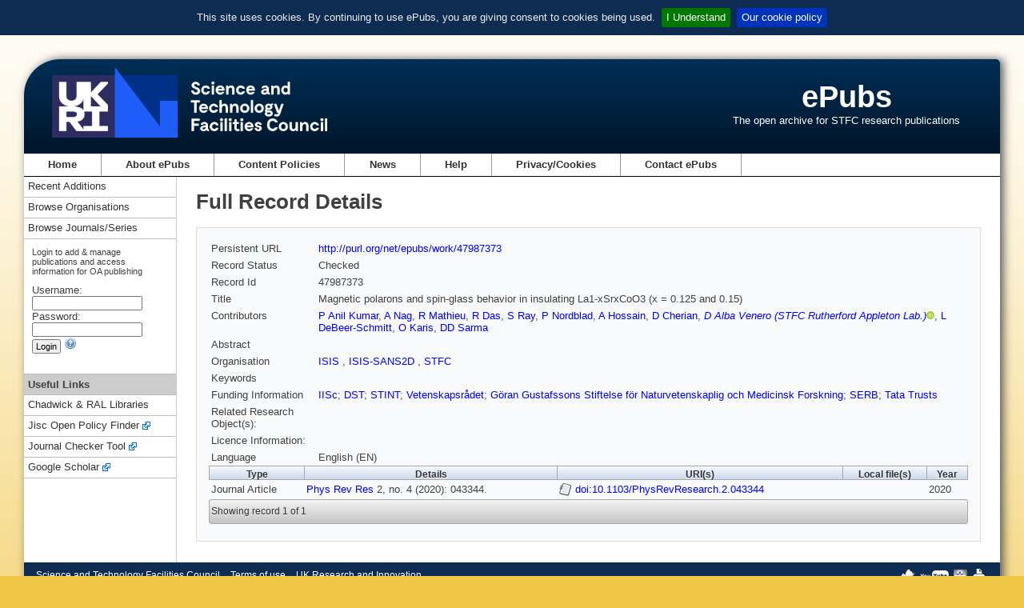

--- FILE ---
content_type: text/html;charset=utf-8
request_url: https://epubs.stfc.ac.uk/work/47987373
body_size: 15507
content:
<!DOCTYPE html PUBLIC "-//W3C//DTD XHTML 1.0 Transitional//EN" "http://www.w3.org/TR/xhtml1/DTD/xhtml1-transitional.dtd">
<html xmlns="http://www.w3.org/1999/xhtml"><head id="j_idt2">
        <meta http-equiv="X-UA-Compatible" content="IE=8" /><link type="text/css" rel="stylesheet" href="/javax.faces.resource/theme.css.xhtml?ln=primefaces-aristo" /><script type="text/javascript" src="/javax.faces.resource/jquery/jquery.js.xhtml?ln=primefaces&amp;v=7.0"></script><link type="text/css" rel="stylesheet" href="/javax.faces.resource/components.css.xhtml?ln=primefaces&amp;v=7.0" /><script type="text/javascript">if(window.PrimeFaces){PrimeFaces.settings.locale='en_GB';}</script><link rel="schema.DCTERMS" href="http://purl.org/dc/terms/" />
<link rel="schema.DC" href="http://purl.org/dc/elements/1.1/" />


    <meta http-equiv="Content-type" content="text/html;charset=UTF-8" />
    <meta http-equiv="refresh" content="3900;url=/?reason=expired" />
    <title>ePubs</title>
    <link rel="shortcut icon" href="/resources/images/favicon.ico" type="image/x-icon" />
    <link rel="icon" href="/resources/images/favicon.ico" type="image/x-icon" />
    <link href="/resources/css/normalize.css" rel="styleSheet" type="text/css" />
    <link href="/resources/css/style.css" rel="styleSheet" type="text/css" media="screen" />
    <link rel="stylesheet" href="/resources/css/print.css" type="text/css" media="print" /><script type="text/javascript" src="/javax.faces.resource/jquery.cookiebar.min.js.xhtml?ln=js"></script><script type="text/javascript" src="/javax.faces.resource/epub.js.xhtml?ln=js"></script>
        <script type="text/javascript" src="https://d1bxh8uas1mnw7.cloudfront.net/assets/embed.js"></script></head><body>
<div id="containerWrapper">
    <div id="headerWrapper">

    <div id="siteLogo"><a id="stfc-website" name="stfc-website" href="https://www.ukri.org/councils/stfc/">
            <img alt="STFC logo" src="/resources/images/UKRI_STF_Council-Logo_Horiz-RGB[W].png" id="mainLogo" /></a>
        <img alt="STFC logo" src="/resources/images/UKRI_STF_Council-Logo_Horiz-RGB.png" id="printLogo" />
    </div>
    <div id="siteName">
        <h1 class="siteName"><a href="/" id="j_idt18">ePubs</a>
        </h1>
        <p class="siteStrapline">The open archive for STFC research publications</p>
    </div>
    <div class="clear"></div>
    </div>

    <div id="mainNavigation">

<ul id="mainNavUL">
    <li><a href="/" id="mainNavHome">Home</a></li>
    <li><a href="/about" id="mainNavAbout">
            About ePubs
        </a>
    </li>
    <li><a href="/content-policies" id="j_idt33">
            Content Policies
        </a>
    </li>
    <li><a href="/news/latest" id="mainNavnews">News</a></li>
    <li><a href="/help/index" id="mainNavHelp">Help</a></li>
    <li><a href="/privacy-cookies" id="mainNavCookie">
            Privacy/Cookies
        </a>
    </li>
    <li><a href="mailto:epublications@stfc.ac.uk">Contact ePubs</a></li>
</ul>
    </div>

    <div class="colmask leftmenu">
        <div class="colright">
            <div class="col1wrap">
                <div class="col1">
                    <!-- Column 2 start -->

    <h1 class="title">
            Full Record Details
        
    </h1>

    <div id="mainContent">
<form id="mainForm" name="mainForm" method="post" action="/work/47987373" enctype="application/x-www-form-urlencoded">
<input type="hidden" name="mainForm" value="mainForm" />
<table class="full-display">
<tbody>
<tr>
<td class="full-display-title">Persistent URL </td>
<td class="full-display-value"><a href="http://purl.org/net/epubs/work/47987373" title="Persistent URL">http://purl.org/net/epubs/work/47987373</a></td>
</tr>
<tr>
<td class="full-display-title">Record Status </td>
<td class="full-display-value">
                Checked
                </td>
</tr>
<tr>
<td class="full-display-title">Record Id</td>
<td class="full-display-value">47987373</td>
</tr>
<tr>
<td class="full-display-title">Title</td>
<td class="full-display-value">Magnetic polarons and spin-glass behavior in insulating La1-xSrxCoO3 (x = 0.125 and 0.15)</td>
</tr>
<tr>
<td class="full-display-title">Contributors</td>
<td class="full-display-value"><div id="mainForm:contribs" class="contribsScrollPanel"><a href="/search/result?q=contributorid%3A48650299+OR+contributor%3AAnil+Kumar" id="mainForm:j_idt118:0:j_idt123" title="Search for records by contributor surname 'Anil Kumar'">P Anil Kumar</a>, 
                    <a href="/search/result?q=contributorid%3A48650301+OR+contributor%3ANag" id="mainForm:j_idt118:1:j_idt123" title="Search for records by contributor surname 'Nag'">A Nag</a>, 
                    <a href="/search/result?q=contributorid%3A48650303+OR+contributor%3AMathieu" id="mainForm:j_idt118:2:j_idt123" title="Search for records by contributor surname 'Mathieu'">R Mathieu</a>, 
                    <a href="/search/result?q=contributorid%3A48650305+OR+contributor%3ADas" id="mainForm:j_idt118:3:j_idt123" title="Search for records by contributor surname 'Das'">R Das</a>, 
                    <a href="/search/result?q=contributorid%3A48650307+OR+contributor%3ARay" id="mainForm:j_idt118:4:j_idt123" title="Search for records by contributor surname 'Ray'">S Ray</a>, 
                    <a href="/search/result?q=contributorid%3A48650309+OR+contributor%3ANordblad" id="mainForm:j_idt118:5:j_idt123" title="Search for records by contributor surname 'Nordblad'">P Nordblad</a>, 
                    <a href="/search/result?q=contributorid%3A48650311+OR+contributor%3AHossain" id="mainForm:j_idt118:6:j_idt123" title="Search for records by contributor surname 'Hossain'">A Hossain</a>, 
                    <a href="/search/result?q=contributorid%3A48650313+OR+contributor%3ACherian" id="mainForm:j_idt118:7:j_idt123" title="Search for records by contributor surname 'Cherian'">D Cherian</a>, 
                    <a href="/search/result?q=disambiguatedcontributorid%3A11954536" id="mainForm:j_idt118:8:j_idt119" class="disambig-contrib" title="Search records for contributor">D Alba Venero (STFC Rutherford Appleton Lab.)<img src="/resources/images/mini-icon.png" alt="ORCID icon" height="10" width="10" /></a>, 
                    <a href="/search/result?q=contributorid%3A48650317+OR+contributor%3ADeBeer-Schmitt" id="mainForm:j_idt118:9:j_idt123" title="Search for records by contributor surname 'DeBeer-Schmitt'">L DeBeer-Schmitt</a>, 
                    <a href="/search/result?q=contributorid%3A48650319+OR+contributor%3AKaris" id="mainForm:j_idt118:10:j_idt123" title="Search for records by contributor surname 'Karis'">O Karis</a>, 
                    <a href="/search/result?q=contributorid%3A48650321+OR+contributor%3ASarma" id="mainForm:j_idt118:11:j_idt123" title="Search for records by contributor surname 'Sarma'">DD Sarma</a> 
                    </div></td>
</tr>
<tr>
<td class="full-display-title">Abstract</td>
<td class="full-display-value"></td>
</tr>
<tr>
<td class="full-display-title">Organisation</td>
<td class="full-display-value">
                        
                        <a href="/search/result?q=orgunit%3A%22ISIS%22" id="mainForm:j_idt130:0:j_idt133" title="Search for records from orgunit 'ISIS'">
                            ISIS
                        </a>
                        , 
                        <a href="/search/result?q=orgunit%3A%22ISIS-SANS2D%22" id="mainForm:j_idt130:1:j_idt133" title="Search for records from orgunit 'ISIS-SANS2D'">
                            ISIS-SANS2D
                        </a>
                        , 
                        <a href="/search/result?q=orgunit%3A%22STFC%22" id="mainForm:j_idt130:2:j_idt133" title="Search for records from orgunit 'STFC'">
                            STFC
                        </a></td>
</tr>
<tr>
<td class="full-display-title">Keywords</td>
<td class="full-display-value"></td>
</tr>
<tr>
<td class="full-display-title">Funding Information</td>
<td class="full-display-value"><a href="/search/result?q=funderuri%3A%22http%3A%2F%2Fdx.doi.org%2F10.13039%2F100007780%22" id="mainForm:j_idt149:0:j_idt150" title="Search for records with funder 'Indian Institute of Science'">IISc</a>; <a href="/search/result?q=funderuri%3A%22http%3A%2F%2Fdx.doi.org%2F10.13039%2F501100001409%22" id="mainForm:j_idt149:1:j_idt150" title="Search for records with funder 'Department of Science and Technology, Ministry of Science and Technology, India'">DST</a>; <a href="/search/result?q=funderuri%3A%22http%3A%2F%2Fdx.doi.org%2F10.13039%2F501100001728%22" id="mainForm:j_idt149:2:j_idt150" title="Search for records with funder 'Swedish Foundation for International Cooperation in Research and Higher Education'">STINT</a>; <a href="/search/result?q=funderuri%3A%22http%3A%2F%2Fdx.doi.org%2F10.13039%2F501100004359%22" id="mainForm:j_idt149:3:j_idt150" title="Search for records with funder 'Vetenskapsrådet'">Vetenskapsrådet</a>; <a href="/search/result?q=funderuri%3A%22http%3A%2F%2Fdx.doi.org%2F10.13039%2F501100003426%22" id="mainForm:j_idt149:4:j_idt150" title="Search for records with funder 'Göran Gustafssons Stiftelse för Naturvetenskaplig och Medicinsk Forskning'">Göran Gustafssons Stiftelse för Naturvetenskaplig och Medicinsk Forskning</a>; <a href="/search/result?q=funderuri%3A%22http%3A%2F%2Fdx.doi.org%2F10.13039%2F501100001843%22" id="mainForm:j_idt149:5:j_idt150" title="Search for records with funder 'Science and Engineering Research Board'">SERB</a>; <a href="/search/result?q=funderuri%3A%22http%3A%2F%2Fdx.doi.org%2F10.13039%2F501100005915%22" id="mainForm:j_idt149:6:j_idt150" title="Search for records with funder 'Tata Trusts'">Tata Trusts</a></td>
</tr>
<tr>
<td class="full-display-title">Related Research Object(s):</td>
<td class="full-display-value"></td>
</tr>
<tr>
<td class="full-display-title">Licence Information:</td>
<td class="full-display-value"></td>
</tr>
<tr>
<td class="full-display-title">Language</td>
<td class="full-display-value">
                   English (EN)
                </td>
</tr>
</tbody>
</table>
<div class="altmetric-embed work-view-altmetric" data-link-target="_blank" data-hide-no-mentions="true" data-badge-type="medium-donut" data-doi="10.1103/PhysRevResearch.2.043344" data-badge-details="right"></div>

            <!-- Expressions dataTable --><table id="mainForm:exprTable">
<thead>
<tr>
<th scope="col">Type</th>
<th scope="col">Details</th>
<th scope="col">URI(s)</th>
<th scope="col">Local file(s)</th>
<th scope="col">Year</th>
</tr>
</thead>
<tbody>
<tr>
<td>Journal Article</td>
<td><a href="/search/result?q=serialid%3A48650032">Phys Rev Res</a> 2, no. 4 (2020): 043344. </td>
<td><a href="https://doi.org/10.1103/PhysRevResearch.2.043344" title="https://doi.org/10.1103/PhysRevResearch.2.043344" target="_blank" class="remote-file">doi:10.1103/PhysRevResearch.2.043344</a></td>
<td></td>
<td>2020</td>
</tr>
</tbody>
</table>
<div id="mainForm:results-paginator-toolbar" class="ui-toolbar ui-widget ui-widget-header ui-corner-all ui-helper-clearfix results-paginator-toolbar" role="toolbar"><div class="ui-toolbar-group-left">
                        <span class="showing">Showing record 1 of 1</span></div></div><input type="hidden" name="javax.faces.ViewState" value="-8145033227186188063:1659713820810396491" />
</form>
    </div>
                    <!-- Column 2 end -->
                </div>
            </div>

            <div class="col2">
                <!-- Column 1 start -->
<div id="sidebar-left" class="sidebar">
            <div id="navLeftSideBlock">
                <div class="subMenu">
                    <ul>
                        <li><a href="/search/recent-additions" id="j_idt250">Recent Additions</a></li>
                        <li><a href="/organisation/index" id="j_idt253">Browse Organisations</a></li>
                        <li><a href="/series/index" id="j_idt256">Browse Journals/Series</a></li>
                    </ul>
                </div>
<form id="login" name="login" method="post" action="/work/47987373" enctype="application/x-www-form-urlencoded">
<input type="hidden" name="login" value="login" />

                    <div id="loginPanel">
                        <div class="loginText">Login to add &amp; manage publications and access information for OA publishing</div><label id="login:usernameLabel" for="login:username">Username:</label>
                        <div><input id="login:username" type="text" name="login:username" value="" size="20" tabindex="4" />
                        </div><label id="login:passwordLabel" for="login:password">Password:</label>
                        <div><input id="login:password" type="password" name="login:password" value="" size="20" tabindex="5" />
                        </div>
                        <div><input id="login:loginbutton" type="submit" name="login:loginbutton" value="Login" tabindex="6" />
                            <a id="loginhelp" onclick="openHelpWindow('user-access')" class="help-context"><img src="/resources/images/help.png" alt="Help for Login" />
                            </a>
                        </div>
                    </div><input type="hidden" name="javax.faces.ViewState" value="-8145033227186188063:1659713820810396491" />
</form>

                <div class="subMenu subMenuFirstLi">
                    <ul>
                        <li class="subMenuSeparator">Useful Links</li>
                        <li><a href="https://www.ukri.org/about-us/stfc/locations/rutherford-appleton-laboratory/chadwick-ral-library-services/" target="_blank">Chadwick &amp; RAL Libraries</a></li>
                        <li><a class="exLk" href="https://openpolicyfinder.jisc.ac.uk/" target="_blank">Jisc Open Policy Finder</a></li>
                        <li><a class="exLk" href="https://journalcheckertool.org/" target="_blank">Journal Checker Tool</a></li>
                        <li><a class="exLk" href="https://scholar.google.co.uk/" target="_blank">Google Scholar</a></li>
                    </ul>
                </div>
            </div>
</div>
                <!-- Column 1 end -->
            </div>
        </div>
    </div>

    <div id="footer">

    <div id="footerLeft">
        <ul class="footerLinks">
            <li><a href="https://www.ukri.org/councils/stfc/">Science and Technology Facilities Council</a></li>
            <li><a href="https://www.ukri.org/about-us/terms-of-use/">Terms of use</a></li>
            <li><a href="https://www.ukri.org/">UK Research and Innovation</a></li>
        </ul>
    </div>
    <div id="footerRight">
        <a href="http://twitter.com/STFC_Matters"><img title="Follow us on Twitter" alt="STFC on Twitter" src="/resources/images/twitter.png" id="imgTW" /></a>
        <a href="http://www.youtube.com/user/SciTechUK"><img title="STFC on YouTube" alt="STFC on YouTube" src="/resources/images/youTube.png" id="imgYT" /></a>
        <a href="http://www.thenakedscientists.com/rss/naked_scientists_stfc_podcast.xml"><img title="Podcasts from Naked Scientists supported by the STFC" alt="Naked Scientists podcasts" src="/resources/images/nsci20.png" id="imgNS" /></a>
        <a id="printLink" href="javascript:window.print()"><img title="Printer-friendly" alt="Printer-friendly" src="/resources/images/pf.png" id="imgPF" /></a>
    </div>
    </div>
</div>

<!-- google analytics code -->
		<!-- Google tag (gtag.js) -->
		<script async="async" src="https://www.googletagmanager.com/gtag/js?id=G-ZYFRYM6KZ5"></script>
		<script>
		  window.dataLayer = window.dataLayer || [];
		  function gtag(){dataLayer.push(arguments);}
		  gtag('js', new Date());

		  gtag('config', 'G-ZYFRYM6KZ5');
		</script>
<!-- end of google analytics code --></body>
</html>

--- FILE ---
content_type: text/css
request_url: https://epubs.stfc.ac.uk/resources/css/style.css
body_size: 20768
content:
html {
    background: none repeat scroll 0 0 transparent;
    height: 100%;
}

img{
    border: none;
    margin: 0;
    border: 0;
}

/* body */
body {
    background: #efc643 url('../images/bgUr.png') top left repeat-x;
    font-family:  verdana, arial, sans-serif;
    color: #404040;
    font-size: 0.8em;
    padding: 0;
    margin: 0;
    min-width: 1200px;
}


/* 'widths' sub menu */
#layoutdims {
    clear:both;
    background:#eee;
    border-top:4px solid #000;
    margin:0;
    padding:6px 15px !important;
    text-align:right;
}

/* column container */
.colmask {
    position:relative;      /* This fixes the IE7 overflow hidden bug and stops the layout jumping out of place */
    clear:both;
    float:left;
    width:100%;             /* width of whole page */
    overflow:hidden;        /* This chops off any overhanging divs */
}

/* 3 column settings */
.layout {
    /* background:#ff9; */      /* Right column background colour */
}

.layout .colmid {
    float:left;
    width:200%;
    margin-left:-190px;     /* Width of right column */
    position:relative;
    right:100%;
    background:#fff;        /* Centre column background colour */
}

.layout .colleft {
    float:left;
    width:100%;
    margin-left:-50%;
    position:relative;
    left:380px;             /* Left column width + right column width */
    /* background:#FFD8B7; */       /* Left column background colour */
    border-right: 1px solid #ccc;
}

.layout .colCenterWrap {
    float:left;
    width:50%;
    position:relative;
    right:190px;            /* Width of left column */
    padding-bottom:1em;     /* Centre column bottom padding. Leave it out if it's zero */
}

.layout .colCenter {
    margin:0 215px;         /* Centre column side padding:
                            Left padding = left column width + centre column left padding width
                            Right padding = right column width + centre column right padding width */
    position:relative;
    left:200%;
    overflow:hidden;
}

.layout .colLeft {
    float:left;
    float:right;            /* This overrides the float:left above */
    width:190px;            /* Width of left column content (left column width minus left and right padding) */
    position:relative;
    right:0px;          /* Width of the left-hand side padding on the left column */
}

.layout .colRight {
    float:left;
    float:right;            /* This overrides the float:left above */
    width:190px;            /* Width of right column content (right column width minus left and right padding) */
    margin-right:0px;   /* Width of right column right-hand padding + left column left and right padding */
    position:relative;
    left:50%;
    border-left: 1px solid #ccc;
}


/* 2 column left menu settings */
.leftmenu {
    /* background:#FFD8B7; */
}

.leftmenu .colright {
    float:left;
    width:200%;
    position:relative;
    left:190px;
    background:#fff;
    border-left: 1px solid #CCCCCC;
}

.leftmenu .col1wrap {
    float:right;
    width:50%;
    position:relative;
    right:200px;
    padding-bottom:1em;
}

.leftmenu .col1 {
    margin: 0 15px 0 224px;
    position: relative;
    right: 100%;
    overflow: hidden;
}

.leftmenu .col2 {
    float: left;
    width: 190px;
    position: relative;
    right: 191px;
    border-right: 1px solid #ccc;
}





/* footer  */
#footer {
    clear: both;
    background-color: #0e2b52;
    color: #fff;
    height: 25px;
    padding-left: 15px;
    padding-top: 10px;
}

#footerLeft {
    float: left;
}

#footerRight {
    margin-top: -4px;
    font-size: 90%;
    width: 200px;
    padding-right: 15px;
    float: right;
    text-align: right;
}

.footerLinks {
    list-style-type: none;
    padding: 0;
    margin: 0;
    width: 100%;
}

.footerLinks li  {
    list-style-type: none;
    float: left;
    margin-right: 1em;
}

.footerLinks li a {
    color: #FFFFFF;
    display: block;
    font-size: 90%;
    text-decoration: none;
}

#footerBase {
    margin: 0 30px;
    padding-bottom: 30px;
    color: #666666;
    text-align: center;
}


.printOnly {
    display:none;
}

/* custom */
#containerWrapper {
    margin: 30px;
    border-radius: 45px 5px 0 0;
    box-shadow: 4px 0 12px #555555;
    padding: 0;
    background-color: #fff;
}


.oneColumnLayout {
    padding: 0 30px
}



/* links */
a:link {
    color: #0000FF;
    text-decoration: none;
}

a:visited {
    color: #800080;
    text-decoration: none;
}

a:visited:active {
    color: #FF0000;
    text-decoration: none;
}

a:hover {
    text-decoration: none;
}

a:link:hover {
    text-decoration: none;
}

a:active {
    text-decoration: none;
}

a.exLk:link {
    background: url("../images/exlink.gif") no-repeat center right transparent;
    padding-right: 15px;
    text-decoration: none;
}

a.oa-link:link {
    background: url("/resources/images/oa-icon.png") no-repeat center left / auto 14px transparent;
    padding-left: 15px;
    text-decoration: none;
}


/* header */
#headerWrapper {
    position: relative;
    height: 118px;
    background-image: linear-gradient(#002e56, #00162a);
    border-radius: 45px 5px 0 0;
}

#siteLogo {
    float: left;
}

#mainLogo {
    margin: 10px 20px 20px 35px;
    height: 88px;
}

#siteName {
    float: right;
    color: #fff;
    margin: 25px 50px 0 0;
}

.siteName {
    font-size: 3em;
    margin: 0;
    text-align: center;
}

.siteStrapline {
    margin-top: 0;
}

.siteName a:link{
    color: #fff;
}

.siteName a:visited{
    color: #fff;
}

.siteName a:hover {
    color: #fff;
}

.siteName a:active {
    color: #fff;
}


#printLogo {
    display: none;
    visibility: hidden;
}

/* Navigation */
#mainNavigation {
	clear: left;
    overflow: hidden;
    border-bottom: 1px solid #000;
    background-color: #fff;
    /* border-bottom: 1px solid #000; */
}

#mainNavUL {
    margin: 0;
    padding: 0;
    text-align: center;
}

#mainNavUL li {
    float: left;
    border-right: 1px solid #999;
    padding-top: 0.5em;
    padding-bottom: 0.5em;
    padding-left: 2.35em;
    padding-right: 2.35em;
    list-style-type: none;
}

#mainNavUL li a {
    text-decoration: none;
    font-weight: bold;
    color: #333;
}

.subMenu ul li {
    border-bottom: 1px solid #BEBEBE;
    list-style-type: none;
    margin: 0;
    padding: 5px;
}

.subMenuFirstLi {
    margin-top: 25px;
    border-top: 1px solid #BEBEBE;
}

.subMenuSeparator {
    background-color: #ccc;
    font-weight: bold;
}


.subMenu ul li a{
    color: #333333;
    font-size: 1em;
    padding-bottom: 0.5em;
    padding-top: 0.5em;
}

#navLeftSideBlock {
    margin: 0;
    padding: 0;
}

#navLeftSideBlock ul, .navUserBlock ul{
    list-style-type: none;
    margin: 0;
    padding: 0;
}

.navSection {
    margin-bottom: 15px;
}

.navSection ul li{
    margin: 5px 0;
}


#loginPanel {
    margin: 10px;
}

.loginText {
    margin-bottom: 10px;
    font-size: 11px;
}

#userPanel {
    color: #0E2B52;
    margin-top: 30px;
    margin-left: 5px;
}


/* sidebar right */
#sidebar-right {
    padding: 5px 8px 20px 8px;
}


/* content */
#mainContent {
    background-color: #F8F9FA;
    border: 1px solid #DADCE0;
    margin: 1em 0;
    padding: 15px;
}


/* forms */
form {
    margin-bottom: .5em;
}

input, textarea, select, textfield {
    font: 11px verdana, arial, sans-serif !important;
    padding: 1px 3px;
}



.searchForm {
    background-color: #F8F9FA;
    border: 1px solid #DADCE0;
    margin-top: .5em;
    margin-bottom: 1em;
    margin-left: .5em;
    margin-right: .5em;
}

fieldset {
    border: solid #DADCE0 1px;
    background-color: #F8F9FA;
    margin: 1em 0 0 0;
    padding : 4px 7px 9px 7px\9; /* IE8 and below */
}

#search input.form-submit:hover,
#search input.form-submit:focus,
#search input.form-text:hover,
#search input.form-text:focus,
#user-login-form input.form-text:hover,
#user-login-form input.form-text:focus,
#user-login-form input.form-submit:hover,
#user-login-form input.form-submit:focus  {
    background-color: #fff;
    color: #485F7E;
    border-color: #B7C7E2;
}


/* table */
/*
table {
    margin: 0.5em 0 1em;
    width: 100%;
}
*/

table {
    margin: 0;
    width: 100%;
}

thead th {
    background: url("images/bg-thead.gif") repeat-x scroll left bottom transparent;
    border: 1px solid #A8A8A8;
    color: #333333;
    font-size: 90%;
    font-weight: bold;
    padding: 4px 5px 0;
    text-shadow: 0 1px 0 rgba(255, 255, 255, 0.7);
}
tr.even, tr.odd {
    border-color: #DADCE0;
}
tr.even {
    background-color: #FBFCFE;
}
tr.odd {
    background-color: #FFFFFF;
}
td.active {
    background: none repeat scroll 0 0 #E4ECF5;
}
td {
    padding: 3px;
}
td.menu-disabled {
    background-color: #E5E5E5;
}


hr {
    margin: 0;
    padding: 0;
    border: none;
    height: 1px;
    background: #ccc;
}


/* search result view */
.result hr {
    margin-top: 5px;
}

.resultCheckbox {
    vertical-align: top;
    width: 2em;
}

.result {
    vertical-align: top;
}

.results-paginator-toolbar, .standard-toolbar {
    font-weight: normal;
}

.standard-toolbar {
    padding: 5px 15px;
}


.top-margin-15px {
    margin-top: 15px;
}

.showing {
    line-height: 2em;
}

.top-standard-toolbar {
    margin-bottom: 15px;
}


div.facet-values-panel {
    overflow-y: auto;
    max-height: 17em;
    border: 1px solid #ccc;
}

/*
  The Terms facet can have *thousands* of values; IE8 doesn't like that;
  so we need to handle it differently, by setting a fixed height.
*/
div.facet-terms-values-panel {
    overflow-y: auto;
    height: 17em;
    border: 1px solid #ccc;
}

div.facet-values-panel div, div.facet-terms-values-panel div {
      text-indent: -10px;
      margin-left: 13px;
}


/* override primefaces widgets */
.ui-datatable table {
	table-layout: auto;
}

.ui-toolbar{
    font-family: verdana, arial, sans-serif;
    font-size: 12px;
}

.expression-label {
    min-width: 10em;
    max-width: 10em;
    vertical-align: top;
}

.full-display-title { /* title column in full-display's panelGrids */
    width: 10em;
}

.full-display td { /* main details panelGrid in full-display */
    vertical-align: top;
}

.admin-details td { /* admin details panelGrid in full-display */
    line-height: 1em;
}

.contribsScrollPanel {
    max-height: 17em;
    border: 0px;
    overflow: auto;
}

.bottom-toolbar {
    margin-top: 30px;
}

.top-toolbar {
    margin-bottom: 30px;
}


/* local-file / remote-file used for manifestation download links.
   local-file may cover both cases in some places.
*/
a.local-file[href $='.pdf'] {
    display: inline-block;
    line-height: 18px; /* check your icon height */
    padding-left: 20px;
    background: transparent url(images/generic-file-icon.png) center left
        no-repeat;
}

a.remote-file[href $='.pdf'] {
    display: inline-block;
    line-height: 18px; /* check your icon height */
    padding-left: 20px;
    background: transparent url(images/generic-file-icon.png) center left
        no-repeat;
}

a.local-file[href $='.htm'],a.remote-file[href $='.htm'],a.local-file[href
    $='.html'],a.remote-file[href $='.html'] {
    background: transparent url(images/generic-file-icon.png) center
        left no-repeat;
}

a.local-file[href $='.doc'],a.remote-file[href $='.doc'],a.local-file[href
    $='.docx'],a.remote-file[href $='.docx'] {
    background: transparent url(images/generic-file-icon.png) center left
        no-repeat;
}

a.local-file[href $='.ppt'],a.remote-file[href $='.ppt'] {
    background: transparent url(images/generic-file-icon.png) center left
        no-repeat;
}

a.local-file[href $='.xls'],a.remote-file[href $='.xls'] {
    background: transparent url(images/generic-file-icon.png) center left
        no-repeat;
}

a.local-file {
    display: inline-block;
    line-height: 18px; /* check your icon height */
    padding-left: 20px;
    background: transparent url(images/generic-file-icon.png) center left no-repeat;
    color: green;
}

a.remote-file {
    display: inline-block;
    line-height: 18px; /* check your icon height */
    padding-left: 20px;
    background: transparent url(images/generic-file-icon.png) center left
        no-repeat;
}

/* export views */
.export-options-panel {
    /* panel (table) of checkboxes in export-options page - override default width:100% */
    width: 30em;
}

.export-options-column {
    /* columns of checkboxes in export-options page */
    width: 10em;
}


table.export-table, table.export-table-inner {
    margin: 0 0 0;
}

.disambiguate-odd-work, .export-odd-work {
    background: none repeat scroll 0 0 #DCE6F2;
}

.disambiguate-even-work, .export-even-work {

}

table.export-table td { /* removing padding from outer export table */
    padding: 0px;
}

.export-workid-column { /* workid column in export page */
    width: 5em;
}


.disambig-contrib{
    font-style:italic;
}

.bold{
    font-weight: bold;
}

span.volume {
    /* used to format "Volume <volumeNumber>" */
    /* bold disabled: TRAC #73, #82 */
    /* font-weight: bold; */
}


/* OrgUnit browse/admin filters display */

div.selectFilter {
    float: left;
}

div.inputFilter {
    float: left;
    padding-left: 20px;
}

div.filterButtons {
    float: left;
    clear: left;
}


.topStyle {
    vertical-align: top;
}


/* faces messages */
.errorMessage {
    color: red;
}

/* User management */
.usersAdminFilterLeft {
    width: 10em;
}

span.departmentAdmin, span.contentAdmin, span.sysAdmin {
    font-weight: bold;
    color: red;
}


/*  messages */
.successMessages {
    color: #4F8A10;
    background-color: #DFF2BF;
    border: 1px solid;
    margin: 5px 0px;
    padding:10px;
    background-repeat: no-repeat;
    background-position: 10px center;
}

.errorMessages {
    color: #D8000C;
    background-color: #FFBABA;
    border: 1px solid;
    margin: 5px 0px;
    padding:10px;
    background-repeat: no-repeat;
    background-position: 10px center;
}

.infoMessages {
    color: #00529B;
    background-color: #BDE5F8;
    border: 1px solid;
    margin: 5px 0px;
    padding:10px;
    background-repeat: no-repeat;
    background-position: 10px center;
}


.warningMessages {
    color: #9F6000;
    background-color: #FEEFB3;
    border-bottom: 1px solid #999999;
    margin: 0;
    padding: 10px;
}

#serviceMessage {
    background-color: #BDE5F8;
    background-position: 10px center;
    background-repeat: no-repeat;
    border-bottom: 1px solid;
    color: #00529B;
    margin: 0;
    padding: 10px;
}

/* help and news views */
.help-context {
    cursor: pointer;
    cursor: hand;
}

.newsItem {
    margin: 20px 0;
}

div.newsBody {
    padding-bottom: 20px;
}

.newsItem hr {
    background: #DADCE0;
}


.debug {
    background-color: #F0F8FF;
    color: #0000CC;
    border: 1px solid #DADCE0;
    margin: 1em 0;
    padding: 15px;
}


/* work edit*/

.funders-seq-num {
    width: 15px;
}

.funders-funder {
    width: 40%;
}

.funders-funder span {
    width: 100%;
}

.funders-programme, .funders-award-num {
    width: 30%;
}

.funders-funder input, .funders-programme input, .funders-award-num input {
    box-sizing: border-box;
    width: 100%;
}

.funders-add-rm {
    width: 15px;
    white-space: nowrap;
}

.contrib-no {
    width: 15px;
}

.contrib-intials {
    width: 60px;
}


.contrib-name {
    width: 110px;
}


.contrib-title {
    width: 60px;
}


.contrib-role {
    width: 130px;
}


.contrib-role {
    width: 130px;
}

.contrib-affiliation {
    width: 160px;
}

.contrib-disambiguate {
    width: 155px;
}


.contrib-nav {
    width: 160px;
}


.contrib-initials-input {
    width: 60px;
}

.contrib-name-input {
    width: 140px;
}


.contrib-title-input {
    width: 60px;
}


.contrib-role-input {
    width: 130px;
}


.contrib-affiliation-input {
    width: 160px;
}


.leftMargin5px {
    margin-left: 5px
}


.buttonWithLeftMargin {
    margin-left: 5px;
}


.ui-button-text {
    padding: 2px 5px !important;
    color: #333 !important;
    font-weight: normal !important;
}

.linkButton {
    padding: 3px 5px;
    font-weight: normal !important;
    color: #4F4F4F !important;
}


/* saf3+, chrome1+ */
@media screen and (-webkit-min-device-pixel-ratio:0) {
    .linkButton  {
        padding: 3px 5px;
        font-weight: normal !important;
        color: #4F4F4F !important;
    }
}

/* ie8 */
@media \0screen {
    .linkButton  {
        padding: 4px 5px;
        font-weight: normal !important;
        color: #4F4F4F !important;
    }
}


.pfButton {
    padding: 3px 5px;
    font-weight: normal !important;
}


.seriesNumberFieldSeperator {
    margin: 25px 0;
    color: #DADCE0;
    background-color: #DADCE0;
    border: none;
    height: 1px;
}

.orgUnitTypeFilterListBox {
    height: 7em;
}

#disambiguateLinkDiv {
    margin-top: 10px;
    margin-bottom: 20px;
}

table.disambiguate-contributor-table td{
    padding: 2px;
}

.disambiguateColumn_1 {
    width: 20px;
}

.disambiguateColumn_2 {
    width: 75px;
}

.disambiguateColumn_3 {

}

.result hr {
    margin-top: 5px;
}

#userEditForm label {
    display:inline-block;
    width:150px;
}

#filterBlock ul {
    list-style-type: none;
    margin: 0;
    padding: 0;

}

#sort-options-block ul{
    list-style-type: none;
    margin: 0;
    padding: 0;

}

.filterName {
    margin-top: 10px;

}

.filterSection {


}

.clearFilter {
    margin: 5px 0;
}


.clearFilterLabel {
    margin-left: 5px;
}


.deletedEntry {
    font-weight: bold;
    color: red;
}

.seriesSelect {
    width: 640px;

}

.clear {
    clear: both;
}


/* work edit form */
.orgUnitBlock {
    float: left;

}

.organisations {
    margin: 0 20px 0 0;
}

.departments {
    margin: 0;
}

.divisionsOrGroups{
    margin: 0 20px 0 0;
}

.collaborations{
    margin: 0;
}

.select70Charwidth {
    width: 460px;
}

.selectOrgUnit{

}

.select50Charwidth {
    width: 400px;
}

.fieldLabel {

}

.fieldLabel label {
    font-weight: bold;
}

.fieldSection {

}

.fieldHelp {
    font-size: 11px;
    margin-bottom: 15px;
}

.fieldSeparator {
    margin: 15px 0;
}

.isActive{
	margin: 5px 0;
}

span.required {
    color: red;
    font-size 11px;
}


span.recommended {
    color: #006600;
    font-size 11px;
}


.selectedSeriesInfo {
    display: inline-block;
    border: 1px solid #DADCE0;
    background-color: #fff;
    padding: 5px;
}

span.selectedSeriesInfoLabel {
    display: inline-block;
    width: 150px;
}

.serialInfo {
    display: inline-block;
    width: 150px;
    margin: 5px 0;
}

.orcidWidth{
	width:60%;
}

.workContrib {
    margin-bottom: 5px;
}

.workStatus {
    margin-bottom: 10px;

}

.deleted {
    color: #FF0000;
}

.submitted {
    color: #FF6600;
}


.isAdded {
    color: #006600;
}

.isEdited {
    color: #FF0000;

}


.lookupTitle {
    margin-top: 10px;
}

.citations li{
    margin: 15px 0;
    list-style-type: none;
}

.citations {
    padding: 0;
    margin: 0;
}


/* cookie bar css */
#cookie-bar {
    background:#0E2B52;
    height:24px;
    line-height:24px;
    color:#eeeeee;
    text-align:center;
    padding:10px 0;
}
#cookie-bar.fixed {
    position:fixed;
    top:0;
    left:0;
    width:100%;
}

#cookie-bar p {
    margin:0;
    padding:0;
}
#cookie-bar a {
    color:#ffffff;
    display:inline-block;
    border-radius:3px;
    text-decoration:none;
    padding:0 6px;
    margin-left:8px;
}
#cookie-bar .cb-enable {
    background:#007700;
}

#cookie-bar .cb-enable:hover {
    background:#009900;
}

#cookie-bar .cb-disable {
    background:#990000;
}

#cookie-bar .cb-disable:hover {
    background:#bb0000;
}

#cookie-bar .cb-policy {
    background:#0033bb;
}

#cookie-bar .cb-policy:hover {
    background:#0055dd;
}

table.cookieInfo {
    border-collapse:collapse;
    width: 80%;
}

.cookieInfo table, .cookieInfo th, .cookieInfo td {
    border: 1px solid grey;
}


.cookieInfo ul {
    padding: 0;
    margin: 0;
}

.cookieInfo li  {
    list-style-type: none;
}

.block {
	display: block;
	margin-top: 0;
	margin-bottom: 0;
}

#disambiguateForm\:disambiguatedContributorTable td {
	vertical-align: top;
}

.tableOddRow {
	background-color: #dce6f2;
}

.tableEvenRow {

}

.deletedStrike {
    text-decoration: line-through;
}

.inactive {
    color: #848484;
}

.inactive a {
    color: #848484;
}

#akaList, #orcidid {
    font-size: 14px;
}

#akaList ul {
    margin: 0;
    padding: 0;
    display: inline;
    list-style: none;
}

#akaList li {
    display: inline;
    line-height: 2;
    list-style-type: none;
    padding: 3px;
}

#akaList li:after {
  content: ", ";
}

#akaList li:last-child:after {
    content: "";
}

.exportSortOptions {
    width: 400px;
}


.exportOrderOptions {
    width: 300px;
}

#mainForm\:contribsTable\:familyNameColumn\:filter {
    width: 130px;
}

/* title and subtitle */
.page-title {
}
.page-subtitle {
  font-size: 1.5em;
  font-weight: bold;
}


/* Altmetric badges */

.work-view-altmetric {
    float: right;
}

.search-view-altmetric {
    float: right;
    padding: 5px;
}

.result hr {
    clear: both;
}


--- FILE ---
content_type: text/css
request_url: https://epubs.stfc.ac.uk/resources/css/print.css
body_size: 1140
content:
body {
    font-size: 12px;
}    

#mainNavigation, #footer, #mainLogo, .sidebar-left, .results-paginator-toolbar, .colLeft, .colRight, .col2, .debug {
    display:none;
}

a {
    text-decoration: none;
}

#siteLogo {
    float: left;
}

#printLogo {
    height: 88px; 
    margin: 10px 20px 20px 20px;
}

#siteName {
    float: right;
    margin-top: 5px;
    margin-right: 5px;
    text-align: center;
}

#siteName  h1 {
    font-size: 3em;
    margin: 10px;
}

#headerEnd {
    clear: both;
}

.siteStrapline {
    margin-top: 0;
    font-size: 0.8em;
}

#mainContent {
    width: 100%; 
    margin: 0;
    float: none;
}    

#footerBase {
    margin-top: 20px;
    clear: both;
}

#mainForm\:marked {
    width: 100%;
}

.ui-widget {
    font-size: 1em;
    font-weight: normal;
}

a.manifest {
    display: none;
}

table#mainForm\:exprTable, table.full-display {
    margin-top: 10px;
    width: 100%;    
}

#mainForm\:exprTable table, #mainForm\:exprTable th, #mainForm\:exprTable td {
    border: 1px solid grey;
}

.full-display table, .full-display th, .full-display td {
    border: 1px solid grey;
}


.citations {
    margin: 0;
    padding: 0;
}

.citations li {
    list-style-type: none;
    margin: 12px 0;
}

.clear {
    clear: both;
}
